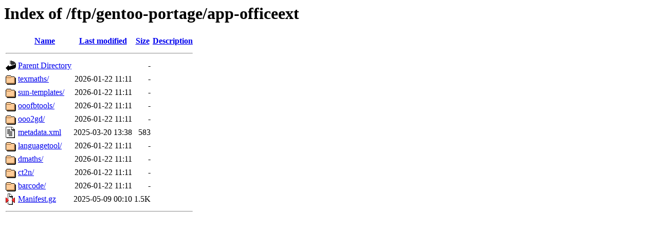

--- FILE ---
content_type: text/html;charset=ISO-8859-1
request_url: http://ftp.klid.dk/ftp/gentoo-portage/app-officeext/?C=N;O=D
body_size: 2875
content:
<!DOCTYPE HTML PUBLIC "-//W3C//DTD HTML 3.2 Final//EN">
<html>
 <head>
  <title>Index of /ftp/gentoo-portage/app-officeext</title>
 </head>
 <body>
<h1>Index of /ftp/gentoo-portage/app-officeext</h1>
  <table>
   <tr><th valign="top"><img src="/icons/blank.gif" alt="[ICO]"></th><th><a href="?C=N;O=A">Name</a></th><th><a href="?C=M;O=A">Last modified</a></th><th><a href="?C=S;O=A">Size</a></th><th><a href="?C=D;O=A">Description</a></th></tr>
   <tr><th colspan="5"><hr></th></tr>
<tr><td valign="top"><img src="/icons/back.gif" alt="[PARENTDIR]"></td><td><a href="/ftp/gentoo-portage/">Parent Directory</a>       </td><td>&nbsp;</td><td align="right">  - </td><td>&nbsp;</td></tr>
<tr><td valign="top"><img src="/icons/folder.gif" alt="[DIR]"></td><td><a href="texmaths/">texmaths/</a>              </td><td align="right">2026-01-22 11:11  </td><td align="right">  - </td><td>&nbsp;</td></tr>
<tr><td valign="top"><img src="/icons/folder.gif" alt="[DIR]"></td><td><a href="sun-templates/">sun-templates/</a>         </td><td align="right">2026-01-22 11:11  </td><td align="right">  - </td><td>&nbsp;</td></tr>
<tr><td valign="top"><img src="/icons/folder.gif" alt="[DIR]"></td><td><a href="ooofbtools/">ooofbtools/</a>            </td><td align="right">2026-01-22 11:11  </td><td align="right">  - </td><td>&nbsp;</td></tr>
<tr><td valign="top"><img src="/icons/folder.gif" alt="[DIR]"></td><td><a href="ooo2gd/">ooo2gd/</a>                </td><td align="right">2026-01-22 11:11  </td><td align="right">  - </td><td>&nbsp;</td></tr>
<tr><td valign="top"><img src="/icons/text.gif" alt="[TXT]"></td><td><a href="metadata.xml">metadata.xml</a>           </td><td align="right">2025-03-20 13:38  </td><td align="right">583 </td><td>&nbsp;</td></tr>
<tr><td valign="top"><img src="/icons/folder.gif" alt="[DIR]"></td><td><a href="languagetool/">languagetool/</a>          </td><td align="right">2026-01-22 11:11  </td><td align="right">  - </td><td>&nbsp;</td></tr>
<tr><td valign="top"><img src="/icons/folder.gif" alt="[DIR]"></td><td><a href="dmaths/">dmaths/</a>                </td><td align="right">2026-01-22 11:11  </td><td align="right">  - </td><td>&nbsp;</td></tr>
<tr><td valign="top"><img src="/icons/folder.gif" alt="[DIR]"></td><td><a href="ct2n/">ct2n/</a>                  </td><td align="right">2026-01-22 11:11  </td><td align="right">  - </td><td>&nbsp;</td></tr>
<tr><td valign="top"><img src="/icons/folder.gif" alt="[DIR]"></td><td><a href="barcode/">barcode/</a>               </td><td align="right">2026-01-22 11:11  </td><td align="right">  - </td><td>&nbsp;</td></tr>
<tr><td valign="top"><img src="/icons/compressed.gif" alt="[   ]"></td><td><a href="Manifest.gz">Manifest.gz</a>            </td><td align="right">2025-05-09 00:10  </td><td align="right">1.5K</td><td>&nbsp;</td></tr>
   <tr><th colspan="5"><hr></th></tr>
</table>
</body></html>
